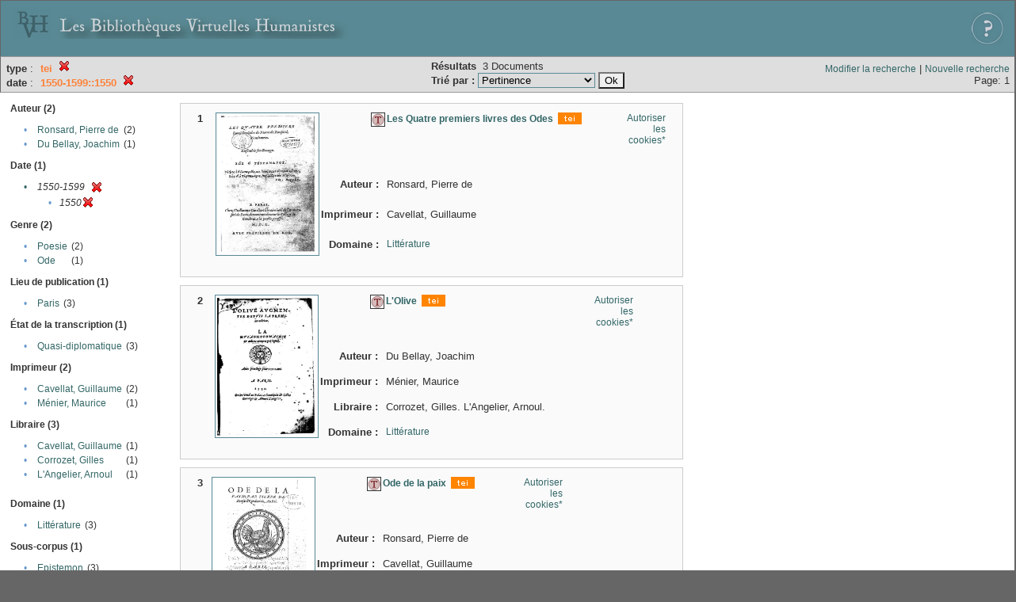

--- FILE ---
content_type: text/html;charset=UTF-8
request_url: http://xtf.bvh.univ-tours.fr/xtf/search?type=tei;f1-date=1550-1599::1550
body_size: 3168
content:

<!DOCTYPE html
  PUBLIC "-//W3C//DTD XHTML 1.0 Transitional//EN" "http://www.w3.org/TR/xhtml1/DTD/xhtml1-transitional.dtd">
<html xmlns="http://www.w3.org/1999/xhtml" xml:lang="en" lang="en"><head><meta http-equiv="Content-Type" content="text/html; charset=UTF-8; charset=UTF-8" /><title>XTF : Résultat de la recherche</title><link rel="stylesheet" href="css/default/results.css" type="text/css" /><link rel="shortcut icon" href="icons/default/favicon.ico" /><script src="script/yui/yahoo-dom-event.js" type="text/javascript"></script><script src="script/yui/connection-min.js" type="text/javascript"></script><script src="http://xtf.bvh.univ-tours.fr/xtf/script/jquery.js" type="text/javascript"></script><script src="http://xtf.bvh.univ-tours.fr/xtf/script/jquery.cookie.js" type="text/javascript"></script><script src="http://xtf.bvh.univ-tours.fr/xtf/script/jquery.ui.all.js" type="text/javascript"></script><script src="http://xtf.bvh.univ-tours.fr/xtf/script/jquery.tooltip.js" type="text/javascript"></script><script src="http://xtf.bvh.univ-tours.fr/xtf/script/tv.js" type="text/javascript"></script><script type="text/javascript">

  var _gaq = _gaq || [];
  _gaq.push(['_setAccount', 'UA-28856262-1']);
  _gaq.push(['_trackPageview']);

  (function() {
    var ga = document.createElement('script'); ga.type = 'text/javascript'; ga.async = true;
    ga.src = ('https:' == document.location.protocol ? 'https://ssl' : 'http://www') + '.google-analytics.com/ga.js';
    var s = document.getElementsByTagName('script')[0]; s.parentNode.insertBefore(ga, s);
  })();

</script></head><body><div class="header">
        <a href="http://www.bvh.univ-tours.fr/"><img class="your-logo" href="http://www.bvh.univ-tours.fr/" alt="Bibliothèques Virtuelles Humanistes" src="icons/default/bandeau.jpg" /></a>

                 <a href="docs/aide.html" target="_blank" style="float:right;padding:15px;"><img src="icons/default/aide.jpg" /></a>
        <br class="clear" />

      </div><div class="resultsHeader"><table><tr><td><div class="query"><div class="label"></div><div class="subQuery">
   
   
   
   
   
   
   
   
   
   
   
   
   
      <b>type</b> :
         <span class="subhit">tei</span>
       <a href="http://xtf.bvh.univ-tours.fr/xtf/search?f1-date=1550-1599::1550"><img alt="Supprimer le critère de tri" title="Supprimer le critère de tri" src="http://xtf.bvh.univ-tours.fr/xtf/icons/default/fermer.png" /></a><br />
      
         <b>date</b> :
            <span class="subhit">1550-1599::1550</span>
          <a href="http://xtf.bvh.univ-tours.fr/xtf/search?type=tei"><img alt="Supprimer le critère de tri" title="Supprimer le critère de tri" src="http://xtf.bvh.univ-tours.fr/xtf/icons/default/fermer.png" /></a><br />
      
   
</div></div><td><b>Résultats</b> 
                        <span id="itemCount">3</span> Documents<br /><form method="get" action="http://xtf.bvh.univ-tours.fr/xtf/search"><b>Trié par : </b><select size="1" name="sort"><option value="" selected="selected">Pertinence</option><option value="title">Titre</option><option value="creator">Auteur</option><option value="year">Date d'édition</option><option value="pubPlace">Lieu de publication</option><option value="imprimeur">Imprimeur</option><option value="publidate">Date de mise en ligne</option></select><input type="hidden" name="type" value="tei" /><input type="hidden" name="f1-date" value="1550-1599::1550" /> <input type="submit" value="Ok" /></form></td></td><td class="right"><a href="http://xtf.bvh.univ-tours.fr/xtf/search?type=tei;f1-date=1550-1599::1550;smode=simple-modify">Modifier la recherche</a> | <a href="http://xtf.bvh.univ-tours.fr/xtf/search">Nouvelle recherche</a><span class="right"><br />Page: 1</span></td></tr></table></div><div class="results"><table><tr><td class="facet"><div class="facet"><div class="facetName">Auteur (2)</div><div class="facetGroup"><table><tr><td class="col1">•</td><td class="col2"><a href="search?type=tei;f1-date=1550-1599::1550;f2-creator=Ronsard, Pierre de">Ronsard, Pierre de</a></td><td class="col3">
                  (2)
               </td></tr><tr><td class="col1">•</td><td class="col2"><a href="search?type=tei;f1-date=1550-1599::1550;f2-creator=Du Bellay, Joachim">Du Bellay, Joachim</a></td><td class="col3">
                  (1)
               </td></tr></table></div></div><div class="facet"><div class="facetName">Date (1)</div><div class="facetGroup"><table><tr><td class="col1"><a href="search?type=tei">

                     •
                  </a></td><td class="col2"><em>1550-1599</em></td><td class="col3"><a href="search?type=tei"><img alt="Supprimer le critère de tri" title="Supprimer le critère de tri" src="http://xtf.bvh.univ-tours.fr/xtf/icons/default/fermer.png" /></a></td></tr><tr><td class="col1"></td><td class="col2" colspan="2"><div class="facetSubGroup"><table border="0" cellspacing="0" cellpadding="0"><tr><td class="col1">•</td><td class="col2"><i>1550</i></td><td class="col3"><a href="search?type=tei;f1-date=1550-1599"><img alt="Supprimer le critère de tri" title="Supprimer le critère de tri" src="http://xtf.bvh.univ-tours.fr/xtf/icons/default/fermer.png" /></a></td></tr></table></div></td></tr></table></div></div><div class="facet"><div class="facetName">Genre (2)</div><div class="facetGroup"><table><tr><td class="col1">•</td><td class="col2"><a href="search?type=tei;f1-date=1550-1599::1550;f2-genre=Poesie">Poesie</a></td><td class="col3">
                  (2)
               </td></tr><tr><td class="col1">•</td><td class="col2"><a href="search?type=tei;f1-date=1550-1599::1550;f2-genre=Ode">Ode</a></td><td class="col3">
                  (1)
               </td></tr></table></div></div><div class="facet"><div class="facetName">Lieu de publication (1)</div><div class="facetGroup"><table><tr><td class="col1">•</td><td class="col2"><a href="search?type=tei;f1-date=1550-1599::1550;f2-pubPlace=Paris">Paris</a></td><td class="col3">
                  (3)
               </td></tr></table></div></div><div class="facet"><div class="facetName">État de la transcription (1)</div><div class="facetGroup"><table><tr><td class="col1">•</td><td class="col2"><a href="search?type=tei;f1-date=1550-1599::1550;f2-dissimdesabr=Quasi-diplomatique">Quasi-diplomatique</a></td><td class="col3">
                  (3)
               </td></tr></table></div></div><div class="facet"><div class="facetName">Imprimeur (2)</div><div class="facetGroup"><table><tr><td class="col1">•</td><td class="col2"><a href="search?type=tei;f1-date=1550-1599::1550;f2-imprimeur=Cavellat, Guillaume">Cavellat, Guillaume</a></td><td class="col3">
                  (2)
               </td></tr><tr><td class="col1">•</td><td class="col2"><a href="search?type=tei;f1-date=1550-1599::1550;f2-imprimeur=M%C3%A9nier, Maurice">Ménier, Maurice</a></td><td class="col3">
                  (1)
               </td></tr></table></div></div><div class="facet"><div class="facetName">Libraire (3)</div><div class="facetGroup"><table><tr><td class="col1">•</td><td class="col2"><a href="search?type=tei;f1-date=1550-1599::1550;f2-libraire=Cavellat, Guillaume">Cavellat, Guillaume</a></td><td class="col3">
                  (1)
               </td></tr><tr><td class="col1">•</td><td class="col2"><a href="search?type=tei;f1-date=1550-1599::1550;f2-libraire=Corrozet, Gilles">Corrozet, Gilles</a></td><td class="col3">
                  (1)
               </td></tr><tr><td class="col1">•</td><td class="col2"><a href="search?type=tei;f1-date=1550-1599::1550;f2-libraire=L'Angelier, Arnoul">L'Angelier, Arnoul</a></td><td class="col3">
                  (1)
               </td></tr></table></div></div><div class="facet"><div class="facetName"></div><div class="facetGroup"><table></table></div></div><div class="facet"><div class="facetName">Domaine (1)</div><div class="facetGroup"><table><tr><td class="col1">•</td><td class="col2"><a href="search?type=tei;f1-date=1550-1599::1550;f2-subject=Litt%C3%A9rature">Littérature</a></td><td class="col3">
                  (3)
               </td></tr></table></div></div><div class="facet"><div class="facetName">Sous-corpus (1)</div><div class="facetGroup"><table><tr><td class="col1">•</td><td class="col2"><a href="search?type=tei;f1-date=1550-1599::1550;f2-scorpus=Epistemon">Epistemon</a></td><td class="col3">
                  (3)
               </td></tr></table></div></div><div class="facet"><div class="facetName">Langue (3)</div><div class="facetGroup"><table><tr><td class="col1">•</td><td class="col2"><a href="search?type=tei;f1-date=1550-1599::1550;f2-language=Fran%C3%A7ais">Français</a></td><td class="col3">
                  (3)
               </td></tr><tr><td class="col1">•</td><td class="col2"><a href="search?type=tei;f1-date=1550-1599::1550;f2-language=Latin">Latin</a></td><td class="col3">
                  (3)
               </td></tr><tr><td class="col1">•</td><td class="col2"><a href="search?type=tei;f1-date=1550-1599::1550;f2-language=Grec">Grec</a></td><td class="col3">
                  (2)
               </td></tr></table></div></div></td><td class="docHit"><div id="main_1" class="docHit"><table cellspacing="0"><tr height="25px;"><td class="col1"><b>1</b></td><td rowspan="20" width="125px" align="top" valign="middle" style="padding-right:1px;"><a style="display:block;border:solid 1px #598995;padding:2px;-moz-border-radius:5px;" href="http://xtf.bvh.univ-tours.fr/xtf/view?docId=tei/B751131011_YE4769/B751131011_YE4769_tei.xml&amp;doc.view=notice;"><img width="125px" height="175px" style="text-align:center;" src="http://xtf.bvh.univ-tours.fr/xtf/data/tei/B751131011_YE4769/B751131011_YE4769_/figures/B751131011_YE4769.jpg" alt="Les Quatre premiers livres des Odes" border="&#xA;                      none&#xA;                    " /></a><br /></td><td class="col2"><img class="typeIcon" border="1px solid #666;;" src="http://xtf.bvh.univ-tours.fr/xtf/icons/default/epistemon.png" alt="Corpus Epistemon" title="Corpus Epistemon" /></td><td class="col3"><a href="http://xtf.bvh.univ-tours.fr/xtf/view?docId=tei/B751131011_YE4769/B751131011_YE4769_tei.xml&amp;doc.view=notice;"><strong>Les Quatre premiers livres des Odes</strong></a> <span class="typeIcon"><img src="http://xtf.bvh.univ-tours.fr/xtf/icons/default/i_tei.gif" class="typeIcon" /></span></td><td class="col4"><span><a href="javascript:alert('Pour utiliser le panier, votre navigateur doit autoriser les cookies.')">Autoriser les cookies*</a></span></td></tr><tr height="20px;"><td class="col1"> </td><td class="col2"><b>Auteur :  </b></td><td class="col3">Ronsard, Pierre de</td></tr><tr height="20px;"><td class="col1"> </td><td class="col2"><b>Imprimeur :  </b></td><td class="col3">Cavellat, Guillaume</td></tr><!-- Encodage:  --><tr height="20px;"><td class="col1"> </td><td class="col2"><b>Domaine :  </b></td><td class="col3"><a href="http://xtf.bvh.univ-tours.fr/xtf/search?subject=Litt%C3%A9rature;subject-join=exact;smode=simple;rmode=none;style=;brand=default">Littérature</a></td></tr></table></div><div id="main_2" class="docHit"><table cellspacing="0"><tr height="25px;"><td class="col1"><b>2</b></td><td rowspan="20" width="125px" align="top" valign="middle" style="padding-right:1px;"><a style="display:block;border:solid 1px #598995;padding:2px;-moz-border-radius:5px;" href="http://xtf.bvh.univ-tours.fr/xtf/view?docId=tei/B751131015_YE1735/B751131015_YE1735_tei.xml&amp;doc.view=notice;"><img width="125px" height="175px" style="text-align:center;" src="http://xtf.bvh.univ-tours.fr/xtf/data/tei/B751131015_YE1735/B751131015_YE1735_/figures/B751131015_YE1735.jpg" alt="L'Olive" border="&#xA;                      none&#xA;                    " /></a><br /></td><td class="col2"><img class="typeIcon" border="1px solid #666;;" src="http://xtf.bvh.univ-tours.fr/xtf/icons/default/epistemon.png" alt="Corpus Epistemon" title="Corpus Epistemon" /></td><td class="col3"><a href="http://xtf.bvh.univ-tours.fr/xtf/view?docId=tei/B751131015_YE1735/B751131015_YE1735_tei.xml&amp;doc.view=notice;"><strong>L'Olive</strong></a> <span class="typeIcon"><img src="http://xtf.bvh.univ-tours.fr/xtf/icons/default/i_tei.gif" class="typeIcon" /></span></td><td class="col4"><span><a href="javascript:alert('Pour utiliser le panier, votre navigateur doit autoriser les cookies.')">Autoriser les cookies*</a></span></td></tr><tr height="20px;"><td class="col1"> </td><td class="col2"><b>Auteur :  </b></td><td class="col3">Du Bellay, Joachim</td></tr><tr height="20px;"><td class="col1"> </td><td class="col2"><b>Imprimeur :  </b></td><td class="col3">Ménier, Maurice</td></tr><tr height="20px;"><td class="col1"> </td><td class="col2"><b>Libraire :  </b></td><td class="col3">Corrozet, Gilles. L'Angelier, Arnoul. </td></tr><!-- Encodage:  --><tr height="20px;"><td class="col1"> </td><td class="col2"><b>Domaine :  </b></td><td class="col3"><a href="http://xtf.bvh.univ-tours.fr/xtf/search?subject=Litt%C3%A9rature;subject-join=exact;smode=simple;rmode=none;style=;brand=default">Littérature</a></td></tr></table></div><div id="main_3" class="docHit"><table cellspacing="0"><tr height="25px;"><td class="col1"><b>3</b></td><td rowspan="20" width="125px" align="top" valign="middle" style="padding-right:1px;"><a style="display:block;border:solid 1px #598995;padding:2px;-moz-border-radius:5px;" href="http://xtf.bvh.univ-tours.fr/xtf/view?docId=tei/B751131011_YE645/B751131011_YE645_tei.xml&amp;doc.view=notice;"><img width="125px" height="175px" style="text-align:center;" src="http://xtf.bvh.univ-tours.fr/xtf/data/tei/B751131011_YE645/B751131011_YE645_/figures/B751131011_YE645.jpg" alt="Ode de la paix" border="&#xA;                      none&#xA;                    " /></a><br /></td><td class="col2"><img class="typeIcon" border="1px solid #666;;" src="http://xtf.bvh.univ-tours.fr/xtf/icons/default/epistemon.png" alt="Corpus Epistemon" title="Corpus Epistemon" /></td><td class="col3"><a href="http://xtf.bvh.univ-tours.fr/xtf/view?docId=tei/B751131011_YE645/B751131011_YE645_tei.xml&amp;doc.view=notice;"><strong>Ode de la paix</strong></a> <span class="typeIcon"><img src="http://xtf.bvh.univ-tours.fr/xtf/icons/default/i_tei.gif" class="typeIcon" /></span></td><td class="col4"><span><a href="javascript:alert('Pour utiliser le panier, votre navigateur doit autoriser les cookies.')">Autoriser les cookies*</a></span></td></tr><tr height="20px;"><td class="col1"> </td><td class="col2"><b>Auteur :  </b></td><td class="col3">Ronsard, Pierre de</td></tr><tr height="20px;"><td class="col1"> </td><td class="col2"><b>Imprimeur :  </b></td><td class="col3">Cavellat, Guillaume</td></tr><tr height="20px;"><td class="col1"> </td><td class="col2"><b>Libraire :  </b></td><td class="col3">Cavellat, Guillaume</td></tr><!-- Encodage:  --><tr height="20px;"><td class="col1"> </td><td class="col2"><b>Domaine :  </b></td><td class="col3"><a href="http://xtf.bvh.univ-tours.fr/xtf/search?subject=Litt%C3%A9rature;subject-join=exact;smode=simple;rmode=none;style=;brand=default">Littérature</a></td></tr></table></div></td></tr></table></div><div class="footer">
         <img src="http://www.bvh.univ-tours.fr/consult/basdepage.jpg" />
         <a href="http://xtf.cdlib.org/" target="_blank" style="font-family:Garamond;margin:5px;">Powered by XTF</a>
<!--         <img height="20px" style="margin-bottom:14px;" src="icons/default/xtf_logo.gif"/>-->
      </div></body></html>

--- FILE ---
content_type: application/javascript
request_url: http://xtf.bvh.univ-tours.fr/xtf/script/yui/connection-min.js
body_size: 11826
content:
/*
Copyright (c) 2007, Yahoo! Inc. All rights reserved.
Code licensed under the BSD License:
http://developer.yahoo.net/yui/license.txt
version: 2.4.1
*/
YAHOO.util.Connect={_msxml_progid:["Microsoft.XMLHTTP","MSXML2.XMLHTTP.3.0","MSXML2.XMLHTTP"],_http_headers:{},_has_http_headers:false,_use_default_post_header:true,_default_post_header:"application/x-www-form-urlencoded; charset=UTF-8",_default_form_header:"application/x-www-form-urlencoded",_use_default_xhr_header:true,_default_xhr_header:"XMLHttpRequest",_has_default_headers:true,_default_headers:{},_isFormSubmit:false,_isFileUpload:false,_formNode:null,_sFormData:null,_poll:{},_timeOut:{},_polling_interval:50,_transaction_id:0,_submitElementValue:null,_hasSubmitListener:(function(){if(YAHOO.util.Event){YAHOO.util.Event.addListener(document,"click",function(B){var A=YAHOO.util.Event.getTarget(B);if(A.type&&A.type.toLowerCase()=="submit"){YAHOO.util.Connect._submitElementValue=encodeURIComponent(A.name)+"="+encodeURIComponent(A.value);}});return true;}return false;})(),startEvent:new YAHOO.util.CustomEvent("start"),completeEvent:new YAHOO.util.CustomEvent("complete"),successEvent:new YAHOO.util.CustomEvent("success"),failureEvent:new YAHOO.util.CustomEvent("failure"),uploadEvent:new YAHOO.util.CustomEvent("upload"),abortEvent:new YAHOO.util.CustomEvent("abort"),_customEvents:{onStart:["startEvent","start"],onComplete:["completeEvent","complete"],onSuccess:["successEvent","success"],onFailure:["failureEvent","failure"],onUpload:["uploadEvent","upload"],onAbort:["abortEvent","abort"]},setProgId:function(A){this._msxml_progid.unshift(A);},setDefaultPostHeader:function(A){if(typeof A=="string"){this._default_post_header=A;}else{if(typeof A=="boolean"){this._use_default_post_header=A;}}},setDefaultXhrHeader:function(A){if(typeof A=="string"){this._default_xhr_header=A;}else{this._use_default_xhr_header=A;}},setPollingInterval:function(A){if(typeof A=="number"&&isFinite(A)){this._polling_interval=A;}},createXhrObject:function(E){var D,A;try{A=new XMLHttpRequest();D={conn:A,tId:E};}catch(C){for(var B=0;B<this._msxml_progid.length;++B){try{A=new ActiveXObject(this._msxml_progid[B]);D={conn:A,tId:E};break;}catch(C){}}}finally{return D;}},getConnectionObject:function(A){var C;var D=this._transaction_id;try{if(!A){C=this.createXhrObject(D);}else{C={};C.tId=D;C.isUpload=true;}if(C){this._transaction_id++;}}catch(B){}finally{return C;}},asyncRequest:function(F,C,E,A){var D=(this._isFileUpload)?this.getConnectionObject(true):this.getConnectionObject();var B=(E&&E.argument)?E.argument:null;if(!D){return null;}else{if(E&&E.customevents){this.initCustomEvents(D,E);}if(this._isFormSubmit){if(this._isFileUpload){this.uploadFile(D,E,C,A);return D;}if(F.toUpperCase()=="GET"){if(this._sFormData.length!==0){C+=((C.indexOf("?")==-1)?"?":"&")+this._sFormData;}}else{if(F.toUpperCase()=="POST"){A=A?this._sFormData+"&"+A:this._sFormData;}}}if(F.toUpperCase()=="GET"&&(E&&E.cache===false)){C+=((C.indexOf("?")==-1)?"?":"&")+"rnd="+new Date().valueOf().toString();}D.conn.open(F,C,true);if(this._use_default_xhr_header){if(!this._default_headers["X-Requested-With"]){this.initHeader("X-Requested-With",this._default_xhr_header,true);}}if((F.toUpperCase()=="POST"&&this._use_default_post_header)&&this._isFormSubmit===false){this.initHeader("Content-Type",this._default_post_header);}if(this._has_default_headers||this._has_http_headers){this.setHeader(D);}this.handleReadyState(D,E);D.conn.send(A||null);if(this._isFormSubmit===true){this.resetFormState();}this.startEvent.fire(D,B);if(D.startEvent){D.startEvent.fire(D,B);}return D;}},initCustomEvents:function(A,C){for(var B in C.customevents){if(this._customEvents[B][0]){A[this._customEvents[B][0]]=new YAHOO.util.CustomEvent(this._customEvents[B][1],(C.scope)?C.scope:null);A[this._customEvents[B][0]].subscribe(C.customevents[B]);}}},handleReadyState:function(C,D){var B=this;var A=(D&&D.argument)?D.argument:null;if(D&&D.timeout){this._timeOut[C.tId]=window.setTimeout(function(){B.abort(C,D,true);},D.timeout);}this._poll[C.tId]=window.setInterval(function(){if(C.conn&&C.conn.readyState===4){window.clearInterval(B._poll[C.tId]);delete B._poll[C.tId];if(D&&D.timeout){window.clearTimeout(B._timeOut[C.tId]);delete B._timeOut[C.tId];}B.completeEvent.fire(C,A);if(C.completeEvent){C.completeEvent.fire(C,A);}B.handleTransactionResponse(C,D);}},this._polling_interval);},handleTransactionResponse:function(F,G,A){var D,C;var B=(G&&G.argument)?G.argument:null;try{if(F.conn.status!==undefined&&F.conn.status!==0){D=F.conn.status;}else{D=13030;}}catch(E){D=13030;}if(D>=200&&D<300||D===1223){C=this.createResponseObject(F,B);if(G&&G.success){if(!G.scope){G.success(C);}else{G.success.apply(G.scope,[C]);}}this.successEvent.fire(C);if(F.successEvent){F.successEvent.fire(C);}}else{switch(D){case 12002:case 12029:case 12030:case 12031:case 12152:case 13030:C=this.createExceptionObject(F.tId,B,(A?A:false));if(G&&G.failure){if(!G.scope){G.failure(C);}else{G.failure.apply(G.scope,[C]);}}break;default:C=this.createResponseObject(F,B);if(G&&G.failure){if(!G.scope){G.failure(C);}else{G.failure.apply(G.scope,[C]);}}}this.failureEvent.fire(C);if(F.failureEvent){F.failureEvent.fire(C);}}this.releaseObject(F);C=null;},createResponseObject:function(A,G){var D={};var I={};try{var C=A.conn.getAllResponseHeaders();var F=C.split("\n");for(var E=0;E<F.length;E++){var B=F[E].indexOf(":");if(B!=-1){I[F[E].substring(0,B)]=F[E].substring(B+2);}}}catch(H){}D.tId=A.tId;D.status=(A.conn.status==1223)?204:A.conn.status;D.statusText=(A.conn.status==1223)?"No Content":A.conn.statusText;D.getResponseHeader=I;D.getAllResponseHeaders=C;D.responseText=A.conn.responseText;D.responseXML=A.conn.responseXML;if(G){D.argument=G;}return D;},createExceptionObject:function(H,D,A){var F=0;var G="communication failure";var C=-1;var B="transaction aborted";var E={};E.tId=H;if(A){E.status=C;E.statusText=B;}else{E.status=F;E.statusText=G;}if(D){E.argument=D;}return E;},initHeader:function(A,D,C){var B=(C)?this._default_headers:this._http_headers;B[A]=D;if(C){this._has_default_headers=true;}else{this._has_http_headers=true;}},setHeader:function(A){if(this._has_default_headers){for(var B in this._default_headers){if(YAHOO.lang.hasOwnProperty(this._default_headers,B)){A.conn.setRequestHeader(B,this._default_headers[B]);
}}}if(this._has_http_headers){for(var B in this._http_headers){if(YAHOO.lang.hasOwnProperty(this._http_headers,B)){A.conn.setRequestHeader(B,this._http_headers[B]);}}delete this._http_headers;this._http_headers={};this._has_http_headers=false;}},resetDefaultHeaders:function(){delete this._default_headers;this._default_headers={};this._has_default_headers=false;},setForm:function(K,E,B){this.resetFormState();var J;if(typeof K=="string"){J=(document.getElementById(K)||document.forms[K]);}else{if(typeof K=="object"){J=K;}else{return ;}}if(E){var F=this.createFrame(B?B:null);this._isFormSubmit=true;this._isFileUpload=true;this._formNode=J;return ;}var A,I,G,L;var H=false;for(var D=0;D<J.elements.length;D++){A=J.elements[D];L=A.disabled;I=A.name;G=A.value;if(!L&&I){switch(A.type){case"select-one":case"select-multiple":for(var C=0;C<A.options.length;C++){if(A.options[C].selected){if(window.ActiveXObject){this._sFormData+=encodeURIComponent(I)+"="+encodeURIComponent(A.options[C].attributes["value"].specified?A.options[C].value:A.options[C].text)+"&";}else{this._sFormData+=encodeURIComponent(I)+"="+encodeURIComponent(A.options[C].hasAttribute("value")?A.options[C].value:A.options[C].text)+"&";}}}break;case"radio":case"checkbox":if(A.checked){this._sFormData+=encodeURIComponent(I)+"="+encodeURIComponent(G)+"&";}break;case"file":case undefined:case"reset":case"button":break;case"submit":if(H===false){if(this._hasSubmitListener&&this._submitElementValue){this._sFormData+=this._submitElementValue+"&";}else{this._sFormData+=encodeURIComponent(I)+"="+encodeURIComponent(G)+"&";}H=true;}break;default:this._sFormData+=encodeURIComponent(I)+"="+encodeURIComponent(G)+"&";}}}this._isFormSubmit=true;this._sFormData=this._sFormData.substr(0,this._sFormData.length-1);this.initHeader("Content-Type",this._default_form_header);return this._sFormData;},resetFormState:function(){this._isFormSubmit=false;this._isFileUpload=false;this._formNode=null;this._sFormData="";},createFrame:function(A){var B="yuiIO"+this._transaction_id;var C;if(window.ActiveXObject){C=document.createElement("<iframe id=\""+B+"\" name=\""+B+"\" />");if(typeof A=="boolean"){C.src="javascript:false";}else{if(typeof secureURI=="string"){C.src=A;}}}else{C=document.createElement("iframe");C.id=B;C.name=B;}C.style.position="absolute";C.style.top="-1000px";C.style.left="-1000px";document.body.appendChild(C);},appendPostData:function(A){var D=[];var B=A.split("&");for(var C=0;C<B.length;C++){var E=B[C].indexOf("=");if(E!=-1){D[C]=document.createElement("input");D[C].type="hidden";D[C].name=B[C].substring(0,E);D[C].value=B[C].substring(E+1);this._formNode.appendChild(D[C]);}}return D;},uploadFile:function(D,M,E,C){var N=this;var H="yuiIO"+D.tId;var I="multipart/form-data";var K=document.getElementById(H);var J=(M&&M.argument)?M.argument:null;var B={action:this._formNode.getAttribute("action"),method:this._formNode.getAttribute("method"),target:this._formNode.getAttribute("target")};this._formNode.setAttribute("action",E);this._formNode.setAttribute("method","POST");this._formNode.setAttribute("target",H);if(this._formNode.encoding){this._formNode.setAttribute("encoding",I);}else{this._formNode.setAttribute("enctype",I);}if(C){var L=this.appendPostData(C);}this._formNode.submit();this.startEvent.fire(D,J);if(D.startEvent){D.startEvent.fire(D,J);}if(M&&M.timeout){this._timeOut[D.tId]=window.setTimeout(function(){N.abort(D,M,true);},M.timeout);}if(L&&L.length>0){for(var G=0;G<L.length;G++){this._formNode.removeChild(L[G]);}}for(var A in B){if(YAHOO.lang.hasOwnProperty(B,A)){if(B[A]){this._formNode.setAttribute(A,B[A]);}else{this._formNode.removeAttribute(A);}}}this.resetFormState();var F=function(){if(M&&M.timeout){window.clearTimeout(N._timeOut[D.tId]);delete N._timeOut[D.tId];}N.completeEvent.fire(D,J);if(D.completeEvent){D.completeEvent.fire(D,J);}var P={};P.tId=D.tId;P.argument=M.argument;try{P.responseText=K.contentWindow.document.body?K.contentWindow.document.body.innerHTML:K.contentWindow.document.documentElement.textContent;P.responseXML=K.contentWindow.document.XMLDocument?K.contentWindow.document.XMLDocument:K.contentWindow.document;}catch(O){}if(M&&M.upload){if(!M.scope){M.upload(P);}else{M.upload.apply(M.scope,[P]);}}N.uploadEvent.fire(P);if(D.uploadEvent){D.uploadEvent.fire(P);}YAHOO.util.Event.removeListener(K,"load",F);setTimeout(function(){document.body.removeChild(K);N.releaseObject(D);},100);};YAHOO.util.Event.addListener(K,"load",F);},abort:function(E,G,A){var D;var B=(G&&G.argument)?G.argument:null;if(E&&E.conn){if(this.isCallInProgress(E)){E.conn.abort();window.clearInterval(this._poll[E.tId]);delete this._poll[E.tId];if(A){window.clearTimeout(this._timeOut[E.tId]);delete this._timeOut[E.tId];}D=true;}}else{if(E&&E.isUpload===true){var C="yuiIO"+E.tId;var F=document.getElementById(C);if(F){YAHOO.util.Event.removeListener(F,"load");document.body.removeChild(F);if(A){window.clearTimeout(this._timeOut[E.tId]);delete this._timeOut[E.tId];}D=true;}}else{D=false;}}if(D===true){this.abortEvent.fire(E,B);if(E.abortEvent){E.abortEvent.fire(E,B);}this.handleTransactionResponse(E,G,true);}return D;},isCallInProgress:function(B){if(B&&B.conn){return B.conn.readyState!==4&&B.conn.readyState!==0;}else{if(B&&B.isUpload===true){var A="yuiIO"+B.tId;return document.getElementById(A)?true:false;}else{return false;}}},releaseObject:function(A){if(A&&A.conn){A.conn=null;A=null;}}};YAHOO.register("connection",YAHOO.util.Connect,{version:"2.4.1",build:"742"});